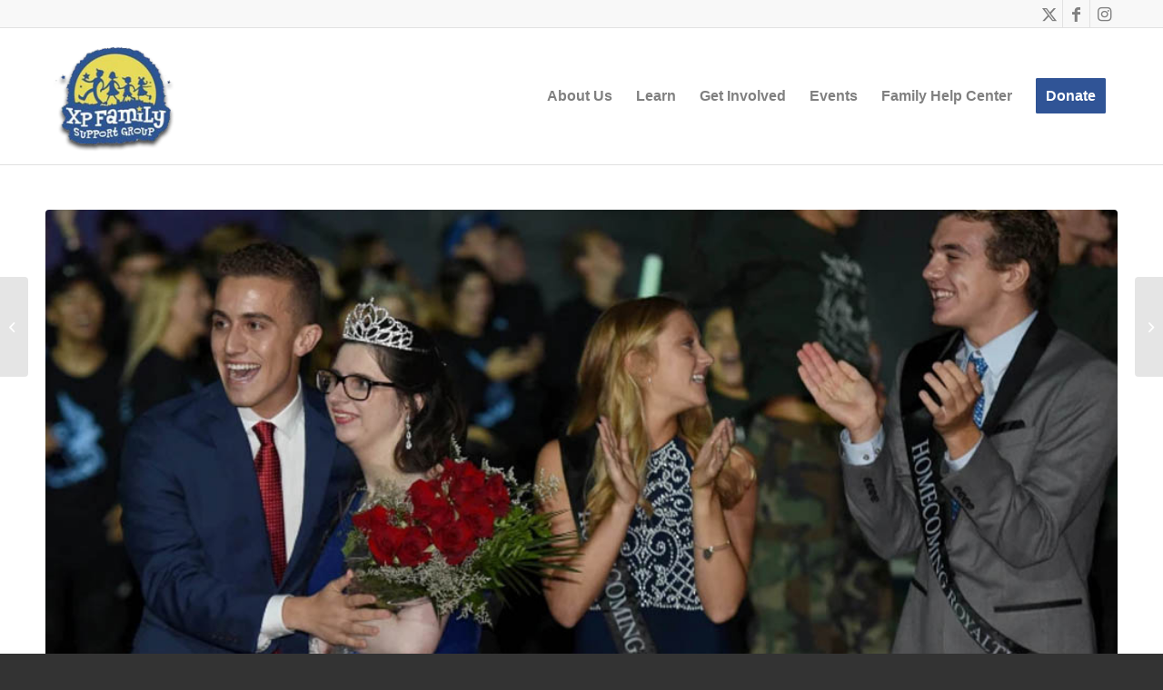

--- FILE ---
content_type: text/html; charset=UTF-8
request_url: https://xpfamilysupport.org/2017/09/19/homecoming-queen-dream-comes-true-for-riley-mccoy/
body_size: 44639
content:
<!DOCTYPE html>
<html lang="en-US" class="html_stretched responsive av-preloader-disabled  html_header_top html_logo_left html_main_nav_header html_menu_right html_custom html_header_sticky html_header_shrinking_disabled html_header_topbar_active html_mobile_menu_phone html_header_searchicon_disabled html_content_align_center html_header_unstick_top_disabled html_header_stretch_disabled html_av-overlay-side html_av-overlay-side-classic html_av-submenu-noclone html_entry_id_415 av-cookies-no-cookie-consent av-no-preview av-default-lightbox html_text_menu_active av-mobile-menu-switch-default">
<head>
<meta charset="UTF-8" />
<meta name="robots" content="index, follow" />


<!-- mobile setting -->
<meta name="viewport" content="width=device-width, initial-scale=1">

<!-- Scripts/CSS and wp_head hook -->
<title>Homecoming queen dream comes true for Riley McCoy &#8211; XP Family Support Group</title>
<meta name='robots' content='max-image-preview:large' />
	<style>img:is([sizes="auto" i], [sizes^="auto," i]) { contain-intrinsic-size: 3000px 1500px }</style>
	<style type="text/css">@font-face { font-family: 'star'; src: url('https://xpfamilysupport.org/wp-content/plugins/woocommerce/assets/fonts/star.eot'); src: url('https://xpfamilysupport.org/wp-content/plugins/woocommerce/assets/fonts/star.eot?#iefix') format('embedded-opentype'), 	  url('https://xpfamilysupport.org/wp-content/plugins/woocommerce/assets/fonts/star.woff') format('woff'), 	  url('https://xpfamilysupport.org/wp-content/plugins/woocommerce/assets/fonts/star.ttf') format('truetype'), 	  url('https://xpfamilysupport.org/wp-content/plugins/woocommerce/assets/fonts/star.svg#star') format('svg'); font-weight: normal; font-style: normal;  } @font-face { font-family: 'WooCommerce'; src: url('https://xpfamilysupport.org/wp-content/plugins/woocommerce/assets/fonts/WooCommerce.eot'); src: url('https://xpfamilysupport.org/wp-content/plugins/woocommerce/assets/fonts/WooCommerce.eot?#iefix') format('embedded-opentype'), 	  url('https://xpfamilysupport.org/wp-content/plugins/woocommerce/assets/fonts/WooCommerce.woff') format('woff'), 	  url('https://xpfamilysupport.org/wp-content/plugins/woocommerce/assets/fonts/WooCommerce.ttf') format('truetype'), 	  url('https://xpfamilysupport.org/wp-content/plugins/woocommerce/assets/fonts/WooCommerce.svg#WooCommerce') format('svg'); font-weight: normal; font-style: normal;  } </style><link rel="alternate" type="application/rss+xml" title="XP Family Support Group &raquo; Feed" href="https://xpfamilysupport.org/feed/" />
<link rel="alternate" type="application/rss+xml" title="XP Family Support Group &raquo; Comments Feed" href="https://xpfamilysupport.org/comments/feed/" />
<link rel="alternate" type="application/rss+xml" title="XP Family Support Group &raquo; Homecoming queen dream comes true for Riley McCoy Comments Feed" href="https://xpfamilysupport.org/2017/09/19/homecoming-queen-dream-comes-true-for-riley-mccoy/feed/" />

<!-- google webfont font replacement -->

			<script type='text/javascript'>

				(function() {

					/*	check if webfonts are disabled by user setting via cookie - or user must opt in.	*/
					var html = document.getElementsByTagName('html')[0];
					var cookie_check = html.className.indexOf('av-cookies-needs-opt-in') >= 0 || html.className.indexOf('av-cookies-can-opt-out') >= 0;
					var allow_continue = true;
					var silent_accept_cookie = html.className.indexOf('av-cookies-user-silent-accept') >= 0;

					if( cookie_check && ! silent_accept_cookie )
					{
						if( ! document.cookie.match(/aviaCookieConsent/) || html.className.indexOf('av-cookies-session-refused') >= 0 )
						{
							allow_continue = false;
						}
						else
						{
							if( ! document.cookie.match(/aviaPrivacyRefuseCookiesHideBar/) )
							{
								allow_continue = false;
							}
							else if( ! document.cookie.match(/aviaPrivacyEssentialCookiesEnabled/) )
							{
								allow_continue = false;
							}
							else if( document.cookie.match(/aviaPrivacyGoogleWebfontsDisabled/) )
							{
								allow_continue = false;
							}
						}
					}

					if( allow_continue )
					{
						var f = document.createElement('link');

						f.type 	= 'text/css';
						f.rel 	= 'stylesheet';
						f.href 	= 'https://fonts.googleapis.com/css?family=Open+Sans:400,600&display=auto';
						f.id 	= 'avia-google-webfont';

						document.getElementsByTagName('head')[0].appendChild(f);
					}
				})();

			</script>
			<script type="text/javascript">
/* <![CDATA[ */
window._wpemojiSettings = {"baseUrl":"https:\/\/s.w.org\/images\/core\/emoji\/16.0.1\/72x72\/","ext":".png","svgUrl":"https:\/\/s.w.org\/images\/core\/emoji\/16.0.1\/svg\/","svgExt":".svg","source":{"concatemoji":"https:\/\/xpfamilysupport.org\/wp-includes\/js\/wp-emoji-release.min.js?ver=6.8.3"}};
/*! This file is auto-generated */
!function(s,n){var o,i,e;function c(e){try{var t={supportTests:e,timestamp:(new Date).valueOf()};sessionStorage.setItem(o,JSON.stringify(t))}catch(e){}}function p(e,t,n){e.clearRect(0,0,e.canvas.width,e.canvas.height),e.fillText(t,0,0);var t=new Uint32Array(e.getImageData(0,0,e.canvas.width,e.canvas.height).data),a=(e.clearRect(0,0,e.canvas.width,e.canvas.height),e.fillText(n,0,0),new Uint32Array(e.getImageData(0,0,e.canvas.width,e.canvas.height).data));return t.every(function(e,t){return e===a[t]})}function u(e,t){e.clearRect(0,0,e.canvas.width,e.canvas.height),e.fillText(t,0,0);for(var n=e.getImageData(16,16,1,1),a=0;a<n.data.length;a++)if(0!==n.data[a])return!1;return!0}function f(e,t,n,a){switch(t){case"flag":return n(e,"\ud83c\udff3\ufe0f\u200d\u26a7\ufe0f","\ud83c\udff3\ufe0f\u200b\u26a7\ufe0f")?!1:!n(e,"\ud83c\udde8\ud83c\uddf6","\ud83c\udde8\u200b\ud83c\uddf6")&&!n(e,"\ud83c\udff4\udb40\udc67\udb40\udc62\udb40\udc65\udb40\udc6e\udb40\udc67\udb40\udc7f","\ud83c\udff4\u200b\udb40\udc67\u200b\udb40\udc62\u200b\udb40\udc65\u200b\udb40\udc6e\u200b\udb40\udc67\u200b\udb40\udc7f");case"emoji":return!a(e,"\ud83e\udedf")}return!1}function g(e,t,n,a){var r="undefined"!=typeof WorkerGlobalScope&&self instanceof WorkerGlobalScope?new OffscreenCanvas(300,150):s.createElement("canvas"),o=r.getContext("2d",{willReadFrequently:!0}),i=(o.textBaseline="top",o.font="600 32px Arial",{});return e.forEach(function(e){i[e]=t(o,e,n,a)}),i}function t(e){var t=s.createElement("script");t.src=e,t.defer=!0,s.head.appendChild(t)}"undefined"!=typeof Promise&&(o="wpEmojiSettingsSupports",i=["flag","emoji"],n.supports={everything:!0,everythingExceptFlag:!0},e=new Promise(function(e){s.addEventListener("DOMContentLoaded",e,{once:!0})}),new Promise(function(t){var n=function(){try{var e=JSON.parse(sessionStorage.getItem(o));if("object"==typeof e&&"number"==typeof e.timestamp&&(new Date).valueOf()<e.timestamp+604800&&"object"==typeof e.supportTests)return e.supportTests}catch(e){}return null}();if(!n){if("undefined"!=typeof Worker&&"undefined"!=typeof OffscreenCanvas&&"undefined"!=typeof URL&&URL.createObjectURL&&"undefined"!=typeof Blob)try{var e="postMessage("+g.toString()+"("+[JSON.stringify(i),f.toString(),p.toString(),u.toString()].join(",")+"));",a=new Blob([e],{type:"text/javascript"}),r=new Worker(URL.createObjectURL(a),{name:"wpTestEmojiSupports"});return void(r.onmessage=function(e){c(n=e.data),r.terminate(),t(n)})}catch(e){}c(n=g(i,f,p,u))}t(n)}).then(function(e){for(var t in e)n.supports[t]=e[t],n.supports.everything=n.supports.everything&&n.supports[t],"flag"!==t&&(n.supports.everythingExceptFlag=n.supports.everythingExceptFlag&&n.supports[t]);n.supports.everythingExceptFlag=n.supports.everythingExceptFlag&&!n.supports.flag,n.DOMReady=!1,n.readyCallback=function(){n.DOMReady=!0}}).then(function(){return e}).then(function(){var e;n.supports.everything||(n.readyCallback(),(e=n.source||{}).concatemoji?t(e.concatemoji):e.wpemoji&&e.twemoji&&(t(e.twemoji),t(e.wpemoji)))}))}((window,document),window._wpemojiSettings);
/* ]]> */
</script>
<style id='wp-emoji-styles-inline-css' type='text/css'>

	img.wp-smiley, img.emoji {
		display: inline !important;
		border: none !important;
		box-shadow: none !important;
		height: 1em !important;
		width: 1em !important;
		margin: 0 0.07em !important;
		vertical-align: -0.1em !important;
		background: none !important;
		padding: 0 !important;
	}
</style>
<style id='woocommerce-inline-inline-css' type='text/css'>
.woocommerce form .form-row .required { visibility: visible; }
</style>
<link rel='stylesheet' id='brands-styles-css' href='https://xpfamilysupport.org/wp-content/plugins/woocommerce/assets/css/brands.css?ver=10.3.4' type='text/css' media='all' />
<link rel='stylesheet' id='avia-merged-styles-css' href='https://xpfamilysupport.org/wp-content/uploads/dynamic_avia/avia-merged-styles-ae46798d0d3e3269997bb077badaa552---6883b493b8c5e.css' type='text/css' media='all' />
<script type="text/javascript" src="https://xpfamilysupport.org/wp-includes/js/jquery/jquery.min.js?ver=3.7.1" id="jquery-core-js"></script>
<script type="text/javascript" src="https://xpfamilysupport.org/wp-includes/js/jquery/jquery-migrate.min.js?ver=3.4.1" id="jquery-migrate-js"></script>
<script type="text/javascript" src="https://xpfamilysupport.org/wp-content/plugins/woocommerce/assets/js/js-cookie/js.cookie.min.js?ver=2.1.4-wc.10.3.4" id="wc-js-cookie-js" defer="defer" data-wp-strategy="defer"></script>
<script type="text/javascript" id="wc-cart-fragments-js-extra">
/* <![CDATA[ */
var wc_cart_fragments_params = {"ajax_url":"\/wp-admin\/admin-ajax.php","wc_ajax_url":"\/?wc-ajax=%%endpoint%%","cart_hash_key":"wc_cart_hash_37401965a6bf55b5ff6c239cbbee5815","fragment_name":"wc_fragments_37401965a6bf55b5ff6c239cbbee5815","request_timeout":"5000"};
/* ]]> */
</script>
<script type="text/javascript" src="https://xpfamilysupport.org/wp-content/plugins/woocommerce/assets/js/frontend/cart-fragments.min.js?ver=10.3.4" id="wc-cart-fragments-js" defer="defer" data-wp-strategy="defer"></script>
<script type="text/javascript" src="https://xpfamilysupport.org/wp-content/plugins/woocommerce/assets/js/jquery-blockui/jquery.blockUI.min.js?ver=2.7.0-wc.10.3.4" id="wc-jquery-blockui-js" defer="defer" data-wp-strategy="defer"></script>
<script type="text/javascript" id="wc-add-to-cart-js-extra">
/* <![CDATA[ */
var wc_add_to_cart_params = {"ajax_url":"\/wp-admin\/admin-ajax.php","wc_ajax_url":"\/?wc-ajax=%%endpoint%%","i18n_view_cart":"View cart","cart_url":"https:\/\/xpfamilysupport.org\/cart\/","is_cart":"","cart_redirect_after_add":"no"};
/* ]]> */
</script>
<script type="text/javascript" src="https://xpfamilysupport.org/wp-content/plugins/woocommerce/assets/js/frontend/add-to-cart.min.js?ver=10.3.4" id="wc-add-to-cart-js" defer="defer" data-wp-strategy="defer"></script>
<script type="text/javascript" id="woocommerce-js-extra">
/* <![CDATA[ */
var woocommerce_params = {"ajax_url":"\/wp-admin\/admin-ajax.php","wc_ajax_url":"\/?wc-ajax=%%endpoint%%","i18n_password_show":"Show password","i18n_password_hide":"Hide password"};
/* ]]> */
</script>
<script type="text/javascript" src="https://xpfamilysupport.org/wp-content/plugins/woocommerce/assets/js/frontend/woocommerce.min.js?ver=10.3.4" id="woocommerce-js" defer="defer" data-wp-strategy="defer"></script>
<script type="text/javascript" src="https://xpfamilysupport.org/wp-content/uploads/dynamic_avia/avia-head-scripts-7ad3d58092a32d4b0bebec4b48182fcd---667484246d68f.js" id="avia-head-scripts-js"></script>
<link rel="https://api.w.org/" href="https://xpfamilysupport.org/wp-json/" /><link rel="alternate" title="JSON" type="application/json" href="https://xpfamilysupport.org/wp-json/wp/v2/posts/415" /><link rel="EditURI" type="application/rsd+xml" title="RSD" href="https://xpfamilysupport.org/xmlrpc.php?rsd" />
<meta name="generator" content="WordPress 6.8.3" />
<meta name="generator" content="WooCommerce 10.3.4" />
<link rel="canonical" href="https://xpfamilysupport.org/2017/09/19/homecoming-queen-dream-comes-true-for-riley-mccoy/" />
<link rel='shortlink' href='https://xpfamilysupport.org/?p=415' />
<link rel="alternate" title="oEmbed (JSON)" type="application/json+oembed" href="https://xpfamilysupport.org/wp-json/oembed/1.0/embed?url=https%3A%2F%2Fxpfamilysupport.org%2F2017%2F09%2F19%2Fhomecoming-queen-dream-comes-true-for-riley-mccoy%2F" />
<link rel="alternate" title="oEmbed (XML)" type="text/xml+oembed" href="https://xpfamilysupport.org/wp-json/oembed/1.0/embed?url=https%3A%2F%2Fxpfamilysupport.org%2F2017%2F09%2F19%2Fhomecoming-queen-dream-comes-true-for-riley-mccoy%2F&#038;format=xml" />
<link rel="profile" href="http://gmpg.org/xfn/11" />
<link rel="alternate" type="application/rss+xml" title="XP Family Support Group RSS2 Feed" href="https://xpfamilysupport.org/feed/" />
<link rel="pingback" href="https://xpfamilysupport.org/xmlrpc.php" />

<style type='text/css' media='screen'>
 #top #header_main > .container, #top #header_main > .container .main_menu  .av-main-nav > li > a, #top #header_main #menu-item-shop .cart_dropdown_link{ height:150px; line-height: 150px; }
 .html_top_nav_header .av-logo-container{ height:150px;  }
 .html_header_top.html_header_sticky #top #wrap_all #main{ padding-top:180px; } 
</style>
<!--[if lt IE 9]><script src="https://xpfamilysupport.org/wp-content/themes/enfold/js/html5shiv.js"></script><![endif]-->
<link rel="icon" href="https://xp2024.xpfamilysupport.org/wp-content/uploads/2024/02/logo.png" type="image/png">
	<noscript><style>.woocommerce-product-gallery{ opacity: 1 !important; }</style></noscript>
	
<!-- To speed up the rendering and to display the site as fast as possible to the user we include some styles and scripts for above the fold content inline -->
<script type="text/javascript">'use strict';var avia_is_mobile=!1;if(/Android|webOS|iPhone|iPad|iPod|BlackBerry|IEMobile|Opera Mini/i.test(navigator.userAgent)&&'ontouchstart' in document.documentElement){avia_is_mobile=!0;document.documentElement.className+=' avia_mobile '}
else{document.documentElement.className+=' avia_desktop '};document.documentElement.className+=' js_active ';(function(){var e=['-webkit-','-moz-','-ms-',''],n='',o=!1,a=!1;for(var t in e){if(e[t]+'transform' in document.documentElement.style){o=!0;n=e[t]+'transform'};if(e[t]+'perspective' in document.documentElement.style){a=!0}};if(o){document.documentElement.className+=' avia_transform '};if(a){document.documentElement.className+=' avia_transform3d '};if(typeof document.getElementsByClassName=='function'&&typeof document.documentElement.getBoundingClientRect=='function'&&avia_is_mobile==!1){if(n&&window.innerHeight>0){setTimeout(function(){var e=0,o={},a=0,t=document.getElementsByClassName('av-parallax'),i=window.pageYOffset||document.documentElement.scrollTop;for(e=0;e<t.length;e++){t[e].style.top='0px';o=t[e].getBoundingClientRect();a=Math.ceil((window.innerHeight+i-o.top)*0.3);t[e].style[n]='translate(0px, '+a+'px)';t[e].style.top='auto';t[e].className+=' enabled-parallax '}},50)}}})();</script><link rel="icon" href="https://xpfamilysupport.org/wp-content/uploads/2024/02/logo-100x100.png" sizes="32x32" />
<link rel="icon" href="https://xpfamilysupport.org/wp-content/uploads/2024/02/logo.png" sizes="192x192" />
<link rel="apple-touch-icon" href="https://xpfamilysupport.org/wp-content/uploads/2024/02/logo.png" />
<meta name="msapplication-TileImage" content="https://xpfamilysupport.org/wp-content/uploads/2024/02/logo.png" />
<style type="text/css">
		@font-face {font-family: 'entypo-fontello'; font-weight: normal; font-style: normal; font-display: auto;
		src: url('https://xpfamilysupport.org/wp-content/themes/enfold/config-templatebuilder/avia-template-builder/assets/fonts/entypo-fontello.woff2') format('woff2'),
		url('https://xpfamilysupport.org/wp-content/themes/enfold/config-templatebuilder/avia-template-builder/assets/fonts/entypo-fontello.woff') format('woff'),
		url('https://xpfamilysupport.org/wp-content/themes/enfold/config-templatebuilder/avia-template-builder/assets/fonts/entypo-fontello.ttf') format('truetype'),
		url('https://xpfamilysupport.org/wp-content/themes/enfold/config-templatebuilder/avia-template-builder/assets/fonts/entypo-fontello.svg#entypo-fontello') format('svg'),
		url('https://xpfamilysupport.org/wp-content/themes/enfold/config-templatebuilder/avia-template-builder/assets/fonts/entypo-fontello.eot'),
		url('https://xpfamilysupport.org/wp-content/themes/enfold/config-templatebuilder/avia-template-builder/assets/fonts/entypo-fontello.eot?#iefix') format('embedded-opentype');
		} #top .avia-font-entypo-fontello, body .avia-font-entypo-fontello, html body [data-av_iconfont='entypo-fontello']:before{ font-family: 'entypo-fontello'; }
		</style>

<!--
Debugging Info for Theme support: 

Theme: Enfold
Version: 5.6.8
Installed: enfold
AviaFramework Version: 5.6
AviaBuilder Version: 5.3
aviaElementManager Version: 1.0.1
ML:1G-PU:44-PLA:5
WP:6.8.3
Compress: CSS:all theme files - JS:all theme files
Updates: disabled
PLAu:4
-->
</head>

<body id="top" class="wp-singular post-template-default single single-post postid-415 single-format-standard wp-theme-enfold stretched rtl_columns av-curtain-numeric open_sans  theme-enfold woocommerce-no-js avia-responsive-images-support avia-woocommerce-30" itemscope="itemscope" itemtype="https://schema.org/WebPage" >

	
	<div id='wrap_all'>

	
<header id='header' class='all_colors header_color light_bg_color  av_header_top av_logo_left av_main_nav_header av_menu_right av_custom av_header_sticky av_header_shrinking_disabled av_header_stretch_disabled av_mobile_menu_phone av_header_searchicon_disabled av_header_unstick_top_disabled av_bottom_nav_disabled  av_header_border_disabled' data-av_shrink_factor='50' role="banner" itemscope="itemscope" itemtype="https://schema.org/WPHeader" >

		<div id='header_meta' class='container_wrap container_wrap_meta  av_icon_active_right av_extra_header_active av_entry_id_415'>

			      <div class='container'>
			      <ul class='noLightbox social_bookmarks icon_count_3'><li class='social_bookmarks_twitter av-social-link-twitter social_icon_1'><a target="_blank" aria-label="Link to Twitter" href='https://twitter.com/XPFamilySupport' aria-hidden='false' data-av_icon='' data-av_iconfont='entypo-fontello' title='Twitter' rel="noopener"><span class='avia_hidden_link_text'>Twitter</span></a></li><li class='social_bookmarks_facebook av-social-link-facebook social_icon_2'><a target="_blank" aria-label="Link to Facebook" href='https://www.facebook.com/XPFSG' aria-hidden='false' data-av_icon='' data-av_iconfont='entypo-fontello' title='Facebook' rel="noopener"><span class='avia_hidden_link_text'>Facebook</span></a></li><li class='social_bookmarks_instagram av-social-link-instagram social_icon_3'><a target="_blank" aria-label="Link to Instagram" href='https://www.instagram.com/xpfamilysupportgroup/' aria-hidden='false' data-av_icon='' data-av_iconfont='entypo-fontello' title='Instagram' rel="noopener"><span class='avia_hidden_link_text'>Instagram</span></a></li></ul>			      </div>
		</div>

		<div  id='header_main' class='container_wrap container_wrap_logo'>

        <ul  class = 'menu-item cart_dropdown ' data-success='was added to the cart'><li class="cart_dropdown_first"><a class='cart_dropdown_link' href='https://xpfamilysupport.org/cart/'><span aria-hidden='true' data-av_icon='' data-av_iconfont='entypo-fontello'></span><span class='av-cart-counter '>0</span><span class="avia_hidden_link_text">Shopping Cart</span></a><!--<span class='cart_subtotal'><span class="woocommerce-Price-amount amount"><bdi><span class="woocommerce-Price-currencySymbol">&#36;</span>0.00</bdi></span></span>--><div class="dropdown_widget dropdown_widget_cart"><div class="avia-arrow"></div><div class="widget_shopping_cart_content"></div></div></li></ul><div class='container av-logo-container'><div class='inner-container'><span class='logo avia-standard-logo'><a href='https://xpfamilysupport.org/' class='' aria-label='XP Family Support Group' ><img src="https://xpfamilysupport.org/wp-content/uploads/2024/02/logo.png" srcset="https://xpfamilysupport.org/wp-content/uploads/2024/02/logo.png 170w, https://xpfamilysupport.org/wp-content/uploads/2024/02/logo-150x150.png 150w, https://xpfamilysupport.org/wp-content/uploads/2024/02/logo-100x100.png 100w, https://xpfamilysupport.org/wp-content/uploads/2024/02/logo-140x140.png 140w" sizes="(max-width: 170px) 100vw, 170px" height="100" width="300" alt='XP Family Support Group' title='' /></a></span><nav class='main_menu' data-selectname='Select a page'  role="navigation" itemscope="itemscope" itemtype="https://schema.org/SiteNavigationElement" ><div class="avia-menu av-main-nav-wrap"><ul role="menu" class="menu av-main-nav" id="avia-menu"><li role="menuitem" id="menu-item-582" class="menu-item menu-item-type-post_type menu-item-object-page menu-item-has-children menu-item-top-level menu-item-top-level-1"><a href="https://xpfamilysupport.org/about-us/" itemprop="url" tabindex="0"><span class="avia-bullet"></span><span class="avia-menu-text">About Us</span><span class="avia-menu-fx"><span class="avia-arrow-wrap"><span class="avia-arrow"></span></span></span></a>


<ul class="sub-menu">
	<li role="menuitem" id="menu-item-621" class="menu-item menu-item-type-post_type menu-item-object-page"><a href="https://xpfamilysupport.org/our-history/" itemprop="url" tabindex="0"><span class="avia-bullet"></span><span class="avia-menu-text">Our History</span></a></li>
	<li role="menuitem" id="menu-item-533" class="menu-item menu-item-type-post_type menu-item-object-page"><a href="https://xpfamilysupport.org/our-impact/" itemprop="url" tabindex="0"><span class="avia-bullet"></span><span class="avia-menu-text">Our Impact</span></a></li>
	<li role="menuitem" id="menu-item-534" class="menu-item menu-item-type-post_type menu-item-object-page"><a href="https://xpfamilysupport.org/our-partners/" itemprop="url" tabindex="0"><span class="avia-bullet"></span><span class="avia-menu-text">Our Partners</span></a></li>
	<li role="menuitem" id="menu-item-535" class="menu-item menu-item-type-post_type menu-item-object-page"><a href="https://xpfamilysupport.org/board-leadership/" itemprop="url" tabindex="0"><span class="avia-bullet"></span><span class="avia-menu-text">Board &#038; Leadership</span></a></li>
	<li role="menuitem" id="menu-item-536" class="menu-item menu-item-type-post_type menu-item-object-page"><a href="https://xpfamilysupport.org/medical-adivsory-group/" itemprop="url" tabindex="0"><span class="avia-bullet"></span><span class="avia-menu-text">Medical Adivsory Group</span></a></li>
	<li role="menuitem" id="menu-item-537" class="menu-item menu-item-type-post_type menu-item-object-page"><a href="https://xpfamilysupport.org/media-center-financials/" itemprop="url" tabindex="0"><span class="avia-bullet"></span><span class="avia-menu-text">Media Center &#038; Financials</span></a></li>
</ul>
</li>
<li role="menuitem" id="menu-item-1468" class="menu-item menu-item-type-custom menu-item-object-custom menu-item-has-children menu-item-top-level menu-item-top-level-2"><a href="#" itemprop="url" tabindex="0"><span class="avia-bullet"></span><span class="avia-menu-text">Learn</span><span class="avia-menu-fx"><span class="avia-arrow-wrap"><span class="avia-arrow"></span></span></span></a>


<ul class="sub-menu">
	<li role="menuitem" id="menu-item-898" class="menu-item menu-item-type-post_type menu-item-object-page"><a href="https://xpfamilysupport.org/xeroderma-pigmentosum-xp/" itemprop="url" tabindex="0"><span class="avia-bullet"></span><span class="avia-menu-text">What is Xeroderma Pigmentosum (XP)</span></a></li>
	<li role="menuitem" id="menu-item-550" class="menu-item menu-item-type-post_type menu-item-object-page"><a href="https://xpfamilysupport.org/understanding-uv/" itemprop="url" tabindex="0"><span class="avia-bullet"></span><span class="avia-menu-text">Understanding UV</span></a></li>
	<li role="menuitem" id="menu-item-529" class="menu-item menu-item-type-post_type menu-item-object-page"><a href="https://xpfamilysupport.org/medical-research/" itemprop="url" tabindex="0"><span class="avia-bullet"></span><span class="avia-menu-text">Medical &#038; Research</span></a></li>
	<li role="menuitem" id="menu-item-528" class="menu-item menu-item-type-post_type menu-item-object-page"><a href="https://xpfamilysupport.org/newsletters/" itemprop="url" tabindex="0"><span class="avia-bullet"></span><span class="avia-menu-text">Newsletters</span></a></li>
</ul>
</li>
<li role="menuitem" id="menu-item-1029" class="menu-item menu-item-type-post_type menu-item-object-page menu-item-has-children menu-item-top-level menu-item-top-level-3"><a href="https://xpfamilysupport.org/get-involved/" itemprop="url" tabindex="0"><span class="avia-bullet"></span><span class="avia-menu-text">Get Involved</span><span class="avia-menu-fx"><span class="avia-arrow-wrap"><span class="avia-arrow"></span></span></span></a>


<ul class="sub-menu">
	<li role="menuitem" id="menu-item-76" class="menu-item menu-item-type-post_type menu-item-object-page"><a href="https://xpfamilysupport.org/donate/" itemprop="url" tabindex="0"><span class="avia-bullet"></span><span class="avia-menu-text">Donate</span></a></li>
	<li role="menuitem" id="menu-item-1469" class="menu-item menu-item-type-post_type menu-item-object-page"><a href="https://xpfamilysupport.org/legacy-planning/" itemprop="url" tabindex="0"><span class="avia-bullet"></span><span class="avia-menu-text">Legacy Planning</span></a></li>
	<li role="menuitem" id="menu-item-525" class="menu-item menu-item-type-post_type menu-item-object-page"><a href="https://xpfamilysupport.org/shop-our-partners/" itemprop="url" tabindex="0"><span class="avia-bullet"></span><span class="avia-menu-text">Shop our Partners</span></a></li>
	<li role="menuitem" id="menu-item-526" class="menu-item menu-item-type-post_type menu-item-object-page"><a href="https://xpfamilysupport.org/host-a-fundraiser/" itemprop="url" tabindex="0"><span class="avia-bullet"></span><span class="avia-menu-text">Host a Fundraiser</span></a></li>
	<li role="menuitem" id="menu-item-1107" class="menu-item menu-item-type-custom menu-item-object-custom"><a href="/our-partners/" itemprop="url" tabindex="0"><span class="avia-bullet"></span><span class="avia-menu-text">Become a Corporate Partner</span></a></li>
</ul>
</li>
<li role="menuitem" id="menu-item-1132" class="menu-item menu-item-type-post_type menu-item-object-page menu-item-has-children menu-item-top-level menu-item-top-level-4"><a href="https://xpfamilysupport.org/events/" itemprop="url" tabindex="0"><span class="avia-bullet"></span><span class="avia-menu-text">Events</span><span class="avia-menu-fx"><span class="avia-arrow-wrap"><span class="avia-arrow"></span></span></span></a>


<ul class="sub-menu">
	<li role="menuitem" id="menu-item-522" class="menu-item menu-item-type-post_type menu-item-object-page"><a href="https://xpfamilysupport.org/charity-and-fundraising-events/" itemprop="url" tabindex="0"><span class="avia-bullet"></span><span class="avia-menu-text">Charity and Fundraising Events</span></a></li>
	<li role="menuitem" id="menu-item-521" class="menu-item menu-item-type-post_type menu-item-object-page"><a href="https://xpfamilysupport.org/medical-conferences/" itemprop="url" tabindex="0"><span class="avia-bullet"></span><span class="avia-menu-text">Medical Conferences</span></a></li>
	<li role="menuitem" id="menu-item-71" class="menu-item menu-item-type-post_type menu-item-object-page"><a href="https://xpfamilysupport.org/gallery/" itemprop="url" tabindex="0"><span class="avia-bullet"></span><span class="avia-menu-text">Gallery</span></a></li>
</ul>
</li>
<li role="menuitem" id="menu-item-1193" class="menu-item menu-item-type-post_type menu-item-object-page menu-item-has-children menu-item-top-level menu-item-top-level-5"><a href="https://xpfamilysupport.org/family-help-center/" itemprop="url" tabindex="0"><span class="avia-bullet"></span><span class="avia-menu-text">Family Help Center</span><span class="avia-menu-fx"><span class="avia-arrow-wrap"><span class="avia-arrow"></span></span></span></a>


<ul class="sub-menu">
	<li role="menuitem" id="menu-item-520" class="menu-item menu-item-type-post_type menu-item-object-page"><a href="https://xpfamilysupport.org/contacts/" itemprop="url" tabindex="0"><span class="avia-bullet"></span><span class="avia-menu-text">Contacts</span></a></li>
	<li role="menuitem" id="menu-item-519" class="menu-item menu-item-type-post_type menu-item-object-page"><a href="https://xpfamilysupport.org/how-tos/" itemprop="url" tabindex="0"><span class="avia-bullet"></span><span class="avia-menu-text">How To’s</span></a></li>
	<li role="menuitem" id="menu-item-518" class="menu-item menu-item-type-post_type menu-item-object-page"><a href="https://xpfamilysupport.org/products/" itemprop="url" tabindex="0"><span class="avia-bullet"></span><span class="avia-menu-text">Products</span></a></li>
	<li role="menuitem" id="menu-item-517" class="menu-item menu-item-type-post_type menu-item-object-page"><a href="https://xpfamilysupport.org/resources/" itemprop="url" tabindex="0"><span class="avia-bullet"></span><span class="avia-menu-text">Resources</span></a></li>
	<li role="menuitem" id="menu-item-516" class="menu-item menu-item-type-post_type menu-item-object-page"><a href="https://xpfamilysupport.org/school/" itemprop="url" tabindex="0"><span class="avia-bullet"></span><span class="avia-menu-text">School</span></a></li>
	<li role="menuitem" id="menu-item-553" class="menu-item menu-item-type-post_type menu-item-object-page"><a href="https://xpfamilysupport.org/international-xp-partners-organizations/" itemprop="url" tabindex="0"><span class="avia-bullet"></span><span class="avia-menu-text">International XP Partners Organizations</span></a></li>
</ul>
</li>
<li role="menuitem" id="menu-item-523" class="menu-item menu-item-type-post_type menu-item-object-page av-menu-button av-menu-button-colored menu-item-top-level menu-item-top-level-6"><a href="https://xpfamilysupport.org/donate/" itemprop="url" tabindex="0"><span class="avia-bullet"></span><span class="avia-menu-text">Donate</span><span class="avia-menu-fx"><span class="avia-arrow-wrap"><span class="avia-arrow"></span></span></span></a></li>
<li class="av-burger-menu-main menu-item-avia-special " role="menuitem">
	        			<a href="#" aria-label="Menu" aria-hidden="false">
							<span class="av-hamburger av-hamburger--spin av-js-hamburger">
								<span class="av-hamburger-box">
						          <span class="av-hamburger-inner"></span>
						          <strong>Menu</strong>
								</span>
							</span>
							<span class="avia_hidden_link_text">Menu</span>
						</a>
	        		   </li></ul></div></nav></div> </div> 
		<!-- end container_wrap-->
		</div>
<div class="header_bg"></div>
<!-- end header -->
</header>

	<div id='main' class='all_colors' data-scroll-offset='150'>

	
		<div class='container_wrap container_wrap_first main_color fullsize'>

			<div class='container template-blog template-single-blog '>

				<main class='content units av-content-full alpha  av-blog-meta-author-disabled av-blog-meta-comments-disabled av-blog-meta-category-disabled av-blog-meta-html-info-disabled av-blog-meta-tag-disabled av-main-single'  role="main" itemscope="itemscope" itemtype="https://schema.org/Blog" >

					<article class="post-entry post-entry-type-standard post-entry-415 post-loop-1 post-parity-odd post-entry-last single-big with-slider post-415 post type-post status-publish format-standard has-post-thumbnail hentry category-uncategorized"  itemscope="itemscope" itemtype="https://schema.org/BlogPosting" itemprop="blogPost" ><div class="big-preview single-big"  itemprop="image" itemscope="itemscope" itemtype="https://schema.org/ImageObject" ><a href="https://xpfamilysupport.org/wp-content/uploads/2022/10/4-1.jpg" data-srcset="https://xpfamilysupport.org/wp-content/uploads/2022/10/4-1.jpg 1000w, https://xpfamilysupport.org/wp-content/uploads/2022/10/4-1-300x150.jpg 300w, https://xpfamilysupport.org/wp-content/uploads/2022/10/4-1-768x384.jpg 768w, https://xpfamilysupport.org/wp-content/uploads/2022/10/4-1-705x353.jpg 705w" data-sizes="(max-width: 1000px) 100vw, 1000px"  title="Homecoming queen dream comes true for Riley McCoy" ><img loading="lazy" width="1000" height="423" src="https://xpfamilysupport.org/wp-content/uploads/2022/10/4-1-1000x423.jpg" class="wp-image-416 avia-img-lazy-loading-416 attachment-entry_without_sidebar size-entry_without_sidebar wp-post-image" alt="" decoding="async" /></a></div><div class="blog-meta"></div><div class='entry-content-wrapper clearfix standard-content'><header class="entry-content-header"><h1 class='post-title entry-title '  itemprop="headline" >Homecoming queen dream comes true for Riley McCoy<span class="post-format-icon minor-meta"></span></h1><span class="post-meta-infos"><time class="date-container minor-meta updated"  itemprop="datePublished" datetime="2017-09-19T20:27:46+00:00" >September 19, 2017</time></span></header><div class="entry-content"  itemprop="text" ><p>She stood under the football stadium lights, in the spotlight, in the light of flashing cameras, in the light of a thousand smiles, and somehow she outshined all that.</p>
<p>On this night, the girl who is not allowed to feel the warmth of the sun on her skin, owned the light.</p>
<p>As she waited to hear if she would be named homecoming queen, the disease that had taken so much from her seemed so small. She wasn’t a girl wearing long gloves and a plastic hood. She was a princess hoping for a coronation.</p>
<p>The stadium announcer said, “And now, our 2017 Dana Hills homecoming queen is …” And he paused, as if to allow prayers one last second to reach their destination.</p>
<p>The stadium fell so silent you could hear everyone wishing for the same thing.</p>
<p>In 45 years of homecoming nights at Dana Hills High, they had never had one like this.<br />
<a href="http://www.ocregister.com/2017/09/18/homecoming-queen-dream-comes-true-for-riley-mccoy-the-girl-who-cant-go-out-in-the-sun/" target="_blank" rel="noopener">Read Article -&gt;</a></p>
</div><footer class="entry-footer"><div class='av-social-sharing-box av-social-sharing-box-default av-social-sharing-box-fullwidth'></div></footer><div class='post_delimiter'></div></div><div class="post_author_timeline"></div><span class='hidden'>
				<span class='av-structured-data'  itemprop="image" itemscope="itemscope" itemtype="https://schema.org/ImageObject" >
						<span itemprop='url'>https://xpfamilysupport.org/wp-content/uploads/2022/10/4-1.jpg</span>
						<span itemprop='height'>500</span>
						<span itemprop='width'>1000</span>
				</span>
				<span class='av-structured-data'  itemprop="publisher" itemtype="https://schema.org/Organization" itemscope="itemscope" >
						<span itemprop='name'>michael</span>
						<span itemprop='logo' itemscope itemtype='https://schema.org/ImageObject'>
							<span itemprop='url'>https://xp2024.xpfamilysupport.org/wp-content/uploads/2024/02/logo.png</span>
						</span>
				</span><span class='av-structured-data'  itemprop="author" itemscope="itemscope" itemtype="https://schema.org/Person" ><span itemprop='name'>michael</span></span><span class='av-structured-data'  itemprop="datePublished" datetime="2017-09-19T20:27:46+00:00" >2017-09-19 20:27:46</span><span class='av-structured-data'  itemprop="dateModified" itemtype="https://schema.org/dateModified" >2017-09-19 20:27:46</span><span class='av-structured-data'  itemprop="mainEntityOfPage" itemtype="https://schema.org/mainEntityOfPage" ><span itemprop='name'>Homecoming queen dream comes true for Riley McCoy</span></span></span></article><div class='single-big'></div>


<div class='comment-entry post-entry'>


</div>

				<!--end content-->
				</main>

				
			</div><!--end container-->

		</div><!-- close default .container_wrap element -->

				<div class='container_wrap footer_color' id='footer'>

					<div class='container'>

						<div class='flex_column av_one_fourth  first el_before_av_one_fourth'><section id="text-2" class="widget clearfix widget_text"><h3 class="widgettitle">About Us</h3>			<div class="textwidget"><p><a href="/about-us/"><u>Who We Are</u></a></p>
<p><a href="/medical-research/"><u>Research</u></a></p>
<p><a href="/resources/"><u>Want to Learn More</u></a></p>
</div>
		<span class="seperator extralight-border"></span></section></div><div class='flex_column av_one_fourth  el_after_av_one_fourth el_before_av_one_fourth '><section id="text-3" class="widget clearfix widget_text"><h3 class="widgettitle">Support</h3>			<div class="textwidget"><p><a href="https://xp2024.xpfamilysupport.org/our-partners/"><u>Contributions</u></a></p>
<p><a href="/charity-and-fundraising-events/"><u>Fundraisers</u></a></p>
</div>
		<span class="seperator extralight-border"></span></section></div><div class='flex_column av_one_fourth  el_after_av_one_fourth el_before_av_one_fourth '><section id="text-4" class="widget clearfix widget_text"><h3 class="widgettitle">News/Stories</h3>			<div class="textwidget"><p><a href="/school/"><u>Ideas/School Information</u></a></p>
<p><a href="/gallery"><u>Gallery</u></a></p>
</div>
		<span class="seperator extralight-border"></span></section></div><div class='flex_column av_one_fourth  el_after_av_one_fourth el_before_av_one_fourth '><section id="custom_html-2" class="widget_text widget clearfix widget_custom_html"><div class="textwidget custom-html-widget"><div style="text-align: left;" align="center"><form action="https://Simplecheckout.authorize.net/payment/CatalogPayment.aspx" method="post" name="PrePage"><input name="LinkId" type="hidden" value="1ce12f48-479e-424f-96a3-99008cc80ab7" /> <input src="/wp-content/uploads/2024/06/byt-1.png" type="image" /></form></div></div><span class="seperator extralight-border"></span></section></div>
					</div>

				<!-- ####### END FOOTER CONTAINER ####### -->
				</div>

	

	
				<footer class='container_wrap socket_color' id='socket'  role="contentinfo" itemscope="itemscope" itemtype="https://schema.org/WPFooter" >
                    <div class='container'>

                        <span class='copyright'>© Copyright - XP Family Support Group  </span>

                        <ul class='noLightbox social_bookmarks icon_count_3'><li class='social_bookmarks_twitter av-social-link-twitter social_icon_1'><a target="_blank" aria-label="Link to Twitter" href='https://twitter.com/XPFamilySupport' aria-hidden='false' data-av_icon='' data-av_iconfont='entypo-fontello' title='Twitter' rel="noopener"><span class='avia_hidden_link_text'>Twitter</span></a></li><li class='social_bookmarks_facebook av-social-link-facebook social_icon_2'><a target="_blank" aria-label="Link to Facebook" href='https://www.facebook.com/XPFSG' aria-hidden='false' data-av_icon='' data-av_iconfont='entypo-fontello' title='Facebook' rel="noopener"><span class='avia_hidden_link_text'>Facebook</span></a></li><li class='social_bookmarks_instagram av-social-link-instagram social_icon_3'><a target="_blank" aria-label="Link to Instagram" href='https://www.instagram.com/xpfamilysupportgroup/' aria-hidden='false' data-av_icon='' data-av_iconfont='entypo-fontello' title='Instagram' rel="noopener"><span class='avia_hidden_link_text'>Instagram</span></a></li></ul>
                    </div>

	            <!-- ####### END SOCKET CONTAINER ####### -->
				</footer>


					<!-- end main -->
		</div>

		<a class='avia-post-nav avia-post-prev with-image' href='https://xpfamilysupport.org/2017/05/10/hidden-from-light-screens-in-san-diego/' ><span class="label iconfont" aria-hidden='true' data-av_icon='' data-av_iconfont='entypo-fontello'></span><span class="entry-info-wrap"><span class="entry-info"><span class='entry-title'>Hidden From Light Screens in San Diego</span><span class='entry-image'><img width="80" height="80" src="https://xpfamilysupport.org/wp-content/uploads/2021/05/sd-80x80.jpg" class="wp-image-895 avia-img-lazy-loading-895 attachment-thumbnail size-thumbnail wp-post-image" alt="" decoding="async" loading="lazy" srcset="https://xpfamilysupport.org/wp-content/uploads/2021/05/sd-80x80.jpg 80w, https://xpfamilysupport.org/wp-content/uploads/2021/05/sd-36x36.jpg 36w, https://xpfamilysupport.org/wp-content/uploads/2021/05/sd-180x180.jpg 180w" sizes="auto, (max-width: 80px) 100vw, 80px" /></span></span></span></a><a class='avia-post-nav avia-post-next with-image' href='https://xpfamilysupport.org/2017/09/19/riley-mccoy-the-girl-who-cant-go-out-in-the-sun/' ><span class="label iconfont" aria-hidden='true' data-av_icon='' data-av_iconfont='entypo-fontello'></span><span class="entry-info-wrap"><span class="entry-info"><span class='entry-image'><img width="80" height="80" src="https://xpfamilysupport.org/wp-content/uploads/2022/10/5-2-80x80.jpg" class="wp-image-419 avia-img-lazy-loading-419 attachment-thumbnail size-thumbnail wp-post-image" alt="" decoding="async" loading="lazy" srcset="https://xpfamilysupport.org/wp-content/uploads/2022/10/5-2-80x80.jpg 80w, https://xpfamilysupport.org/wp-content/uploads/2022/10/5-2-36x36.jpg 36w, https://xpfamilysupport.org/wp-content/uploads/2022/10/5-2-180x180.jpg 180w" sizes="auto, (max-width: 80px) 100vw, 80px" /></span><span class='entry-title'>Riley McCoy, the girl who can’t go out in the sun</span></span></span></a><!-- end wrap_all --></div>

<a href='#top' title='Scroll to top' id='scroll-top-link' aria-hidden='true' data-av_icon='' data-av_iconfont='entypo-fontello' tabindex='-1'><span class="avia_hidden_link_text">Scroll to top</span></a>

<div id="fb-root"></div>

<script type="speculationrules">
{"prefetch":[{"source":"document","where":{"and":[{"href_matches":"\/*"},{"not":{"href_matches":["\/wp-*.php","\/wp-admin\/*","\/wp-content\/uploads\/*","\/wp-content\/*","\/wp-content\/plugins\/*","\/wp-content\/themes\/enfold\/*","\/*\\?(.+)"]}},{"not":{"selector_matches":"a[rel~=\"nofollow\"]"}},{"not":{"selector_matches":".no-prefetch, .no-prefetch a"}}]},"eagerness":"conservative"}]}
</script>

 <script type='text/javascript'>
 /* <![CDATA[ */  
var avia_framework_globals = avia_framework_globals || {};
    avia_framework_globals.frameworkUrl = 'https://xpfamilysupport.org/wp-content/themes/enfold/framework/';
    avia_framework_globals.installedAt = 'https://xpfamilysupport.org/wp-content/themes/enfold/';
    avia_framework_globals.ajaxurl = 'https://xpfamilysupport.org/wp-admin/admin-ajax.php';
/* ]]> */ 
</script>
 
 	<script type='text/javascript'>
		(function () {
			var c = document.body.className;
			c = c.replace(/woocommerce-no-js/, 'woocommerce-js');
			document.body.className = c;
		})();
	</script>
	<link rel='stylesheet' id='wc-authnet-blocks-checkout-style-css' href='https://xpfamilysupport.org/wp-content/plugins/woo-authorize-net-gateway-aim/build/style-index.css?ver=771427083b9200d94535' type='text/css' media='all' />
<link rel='stylesheet' id='wc-blocks-style-css' href='https://xpfamilysupport.org/wp-content/plugins/woocommerce/assets/client/blocks/wc-blocks.css?ver=wc-10.3.4' type='text/css' media='all' />
<script type="text/javascript" src="https://xpfamilysupport.org/wp-content/plugins/woocommerce/assets/js/sourcebuster/sourcebuster.min.js?ver=10.3.4" id="sourcebuster-js-js"></script>
<script type="text/javascript" id="wc-order-attribution-js-extra">
/* <![CDATA[ */
var wc_order_attribution = {"params":{"lifetime":1.0000000000000000818030539140313095458623138256371021270751953125e-5,"session":30,"base64":false,"ajaxurl":"https:\/\/xpfamilysupport.org\/wp-admin\/admin-ajax.php","prefix":"wc_order_attribution_","allowTracking":true},"fields":{"source_type":"current.typ","referrer":"current_add.rf","utm_campaign":"current.cmp","utm_source":"current.src","utm_medium":"current.mdm","utm_content":"current.cnt","utm_id":"current.id","utm_term":"current.trm","utm_source_platform":"current.plt","utm_creative_format":"current.fmt","utm_marketing_tactic":"current.tct","session_entry":"current_add.ep","session_start_time":"current_add.fd","session_pages":"session.pgs","session_count":"udata.vst","user_agent":"udata.uag"}};
/* ]]> */
</script>
<script type="text/javascript" src="https://xpfamilysupport.org/wp-content/plugins/woocommerce/assets/js/frontend/order-attribution.min.js?ver=10.3.4" id="wc-order-attribution-js"></script>
<script type="text/javascript" src="https://xpfamilysupport.org/wp-content/uploads/dynamic_avia/avia-footer-scripts-ff6d624675f0a28dec697479bd9f4855---679bc366599af.js" id="avia-footer-scripts-js"></script>
</body>
</html>
